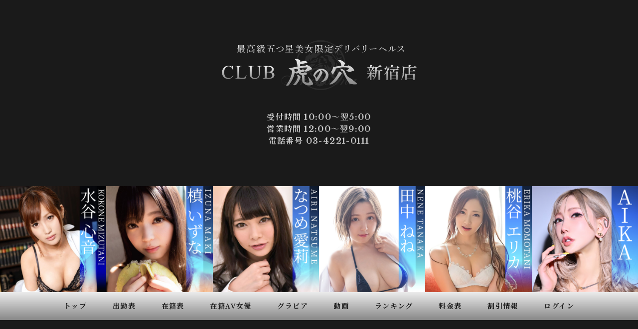

--- FILE ---
content_type: text/html; charset=UTF-8
request_url: https://tora-shinjyuku.jp/detail.php?id=13438
body_size: 18188
content:
<!DOCTYPE html><html lang="ja"><head><meta charset="UTF-8"><meta name="author" content="虎の穴グループ"><meta name="viewport" content="width=device-width,initial-scale=1,user-scalable=no"><meta name="format-detection" content="telephone=no"><title>新宿デリヘル風俗 CLUB 虎の穴 新宿店</title><meta name="description" content="新宿のデリヘルCLUB 虎の穴 新宿店のオフィシャルサイト。女の子のレベルに徹底的に拘り、妥協のないサービス教育で確実に満足させます。新宿のデリヘル風俗で最高級の癒し女性をお求めの方はAV女優多数在籍の当店へ。"><meta name="keywords" content="新宿,デリヘル,風俗,ヘルス,虎の穴"><link rel="apple-touch-icon" href="/images/apple-touch-icon.png"><link rel="icon" href="/images/favicon.ico"><link rel="stylesheet" href="/css/style.css?20260121172747"><link rel="stylesheet" href="/css/detail.css?20260121172747"><script src="https://ajax.googleapis.com/ajax/libs/jquery/3.3.1/jquery.min.js"></script><script src="/js/common.js?20260121172747"></script><script src="/js/detail.js?20260121172747"></script><script async src="https://www.googletagmanager.com/gtag/js?id=G-RYVPD663C2"></script><script>window.dataLayer = window.dataLayer || [];function gtag(){dataLayer.push(arguments);}gtag('js', new Date());gtag('config', 'G-RYVPD663C2');</script><!-- GTM --><script>(function(w,d,s,l,i){w[l]=w[l]||[];w[l].push({'gtm.start':new Date().getTime(),event:'gtm.js'});var f=d.getElementsByTagName(s)[0],j=d.createElement(s),dl=l!='dataLayer'?'&l='+l:'';j.async=true;j.src='https://www.googletagmanager.com/gtm.js?id='+i+dl;f.parentNode.insertBefore(j,f);})(window,document,'script','dataLayer','GTM-PBD262Q');</script><!-- End GTM --></head><body><!-- GTM (noscript) --><noscript><iframe src="https://www.googletagmanager.com/ns.html?id=GTM-PBD262Q" height="0" width="0" style="display:none;visibility:hidden"></iframe></noscript><!-- End GTM (noscript) --><div id="top_btn_area"><p id="call_btn" class="mincho"><a href="tel:0342210111"><span>お店に電話する</span></a></p><p id="menu_btn"><span>&nbsp;</span><span>&nbsp;</span><span>&nbsp;</span></p></div><header id="header"><h1><a href="/main.php"><img src="/images/logo.png" width="391" height="102" alt="新宿デリヘル風俗 CLUB 虎の穴 新宿店"></a></h1><p class="mincho"><span>受付時間&nbsp;10:00～翌5:00</span><span>営業時間&nbsp;12:00～翌9:00</span><span>電話番号&nbsp;03-4221-0111</span></p></header><div id="av_bnr_list"><ul><li><a href="/detail.php?id=413"><img src="/sys_img/tora/store/3/column/16868847955546_mizutanikokone.jpg" width="1024" alt="水谷心音"></a></li><li><a href="/detail.php?id=11040"><img src="/sys_img/tora/store/3/column/16868846023393_makiizuna.jpg" width="1024" alt="槙いずな"></a></li><li><a href="/detail.php?id=10103"><img src="/sys_img/tora/store/3/column/16868843163323_natsumeairi.jpg" width="1024" alt="なつめ愛莉"></a></li><li><a href="/detail.php?id=11248"><img src="/sys_img/tora/store/3/column/16868843385798_tanakanene.jpg" width="1024" alt="田中ねね"></a></li><li><a href="/detail.php?id=2167"><img src="/sys_img/tora/store/3/column/16868843492551_momotanierika.jpg" width="1024" alt="桃谷エリカ"></a></li><li><a href="/detail.php?id=5961"><img src="/sys_img/tora/store/3/column/17367559697904_aika.jpg" width="1024" alt="AIKA"></a></li></ul></div><nav id="nav" class="mincho"><ul><li class="nav_top"><a href="/main.php"><span>トップ</span><span>&#x25B6;</span></a></li><li class="nav_schedule"><a href="/schedule.php"><span>出勤表</span><span>&#x25B6;</span></a></li><li class="nav_girls"><a href="/girls.php"><span>在籍表</span><span>&#x25B6;</span></a></li><li class="nav_actress"><a href="/av.php"><span>在籍<span class="en">AV</span>女優</span><span>&#x25B6;</span></a></li><li class="nav_gravure"><a href="/gravure.php"><span>グラビア</span><span>&#x25B6;</span></a></li><li class="nav_movie"><a href="/movie.php"><span>動画</span><span>&#x25B6;</span></a></li><li class="nav_ranking"><a href="/ranking.php"><span>ランキング</span><span>&#x25B6;</span></a></li><li class="nav_system"><a href="/system.php"><span>料金表</span><span>&#x25B6;</span></a></li><li class="nav_event"><a href="/event.php"><span>割引情報</span><span>&#x25B6;</span></a></li><li class="nav_recruit"><a href="https://tora-group.com/recruit/tora/" target="_blank"><span>女性求人</span><span>&#x25B6;</span></a></li><li class="nav_staff"><a href="https://fenixjob.jp/kanto/1/884?official" target="_blank"><span>男性求人</span><span>&#x25B6;</span></a></li><li class="nav_syame"><a href="https://www.cityheaven.net/tokyo/A1304/A130401/toranoana_shinjuku/diarylist/?of=y" target="_blank"><span>写メ日記</span><span>&#x25B6;</span></a></li><li class="nav_reserve"><a href="https://www.cityheaven.net/tokyo/A1304/A130401/toranoana_shinjuku/A6ShopReservation/?of=y" target="_blank"><span>ネット予約</span><span>&#x25B6;</span></a></li><li class="nav_review"><a href="https://www.cityheaven.net/tokyo/A1304/A130401/toranoana_shinjuku/reviews/?of=y" target="_blank"><span>口コミ</span><span>&#x25B6;</span></a></li><li class="nav_login"><a href="/login/"><span>ログイン</span><span>&#x25B6;</span></a></li></ul></nav><article id="profile" class="inner"><h2 class="ttl"><span></span><span>歳&nbsp;T&nbsp;B()&nbsp;W&nbsp;H<br></span></h2><div class="contents"><div class="profile_image"><div class="large_image"><img src="/images/noimage/large.jpg" class="large" width="365" height="505" alt=""></div><div class="thumb_image"><ul><li><a href="https://tora-group.com/benefits/" target="_blank"><img src="/images/detail/prime.jpg" width="365" height="505" alt="PRIME会員限定 マル秘写真公開"></a></li></ul></div></div></div></article><article id="girls_blog_sp" class="inner"><h2 class="ttl"><span>BLOG</span></h2></article><article id="schedule" class="inner"><h2 class="ttl"><span>SCHEDULE</span></h2><div class="contents"><div class="schedule"><ul><li><p>本&emsp;日</p><p>―</p></li><li><p>01月22日（木）</p><p>―</p></li><li><p>01月23日（金）</p><p>―</p></li><li><p>01月24日（土）</p><p>―</p></li><li><p>01月25日（日）</p><p>―</p></li><li><p>01月26日（月）</p><p>―</p></li><li><p>01月27日（火）</p><p>―</p></li></ul></div></div></article><div class="profile_contents_top"><div class="contents"><article id="movie" class="inner"><h2 class="ttl"><span>MOVIE</span></h2><div class="prime_txt"><p>こちらの機能は虎の穴PRIME会員ページにてご利用いただけます。</p><p class="btn mincho"><a href="https://tora-group.com/benefits/" target="_blank">新規会員登録の方はこちらから</a></p></div></article><article id="gravure" class="inner"><h2 class="ttl"><span>GRAVURE</span></h2><div class="prime_txt"><p>こちらの機能は虎の穴PRIME会員ページにてご利用いただけます。</p><p class="btn mincho"><a href="https://tora-group.com/benefits/" target="_blank">新規会員登録の方はこちらから</a></p></div></article></div></div><div class="profile_contents_bottom"><div class="contents"><div class="contents_left"><article id="option" class="inner"><h2 class="ttl"><span>OPTION</span></h2><ul><li><p>ローター</p><p>○</p></li><li><p>パンスト</p><p>○</p></li><li><p>バイブ</p><p>○</p></li><li><p>電マ</p><p>○</p></li><li><p>外国人</p><p>○</p></li><li><p>3P</p><p>○</p></li></ul></article><article id="girls_blog_pc"><h2 class="ttl"><span>GIRLS&nbsp;BLOG</span></h2></article></div><div class="contents_right"><article id="faq" class="inner"><h2 class="ttl"><span>Q&amp;A</span></h2><ul><li><p>好きな男性のタイプは？</p><p>-</p></li><li><p>自分の体で好きな所は？(チャームポイント)</p><p>-</p></li><li><p>女の子アピールコメント</p><p>-</p></li><li><p>お酒</p><p>-</p></li><li><p>性感帯</p><p>-</p></li><li><p>趣味</p><p>-</p></li><li><p>好きなブランドは？</p><p>-</p></li><li><p>好きなプレイは？</p><p>-</p></li><li><p>似ている芸能人</p><p>-</p></li><li><p>好きな食べ物</p><p>-</p></li><li><p>タバコ</p><p>-</p></li></ul></article></div></div></div>
<div id="footer_bnr" class="inner"><ul class="contents"><li><a href="https://www.cityheaven.net/tokyo/A1304/A130401/toranoana_shinjuku/platinummail/?of=y" target="_blank"><img src="/sys_img/tora/store/3/column/161916220835_mailmaga.jpg" loading="lazy" width="200" height="200" alt="プラチナメール"></a></li><li><a href="/foreign_customers.php"><img src="/sys_img/tora/store/3/column/16191622413248_gaikoku.jpg" loading="lazy" width="200" height="200" alt="外国人様向けサービス"></a></li><li><a href="/prohibit.php"><img src="/sys_img/tora/store/3/column/15433765499651_tousatsu2.jpg" loading="lazy" width="200" height="200" alt="盗撮禁止！"></a></li><li><a href="/kyakuhiki.php"><img src="/sys_img/tora/store/3/column/15277580862006_catch.jpg" loading="lazy" width="200" height="200" alt="キャッチにご注意"></a></li><li><a href="https://secure.p-m-x.jp/cpanel/no_auth.php?sub_id_hmk=264" target="_blank"><img src="/sys_img/tora/store/3/column/14712654324_credit.jpg" loading="lazy" width="200" height="200" alt="かんたんクレジット決済の確認について"></a></li><li><a href="http://tora-recruit.com/" target="_blank"><img src="/sys_img/tora/store/3/column/14712653048_zyosei_kyujin.jpg" loading="lazy" width="200" height="200" alt="風俗高収入女性求人情報"></a></li><li><a href="http://tora-recruit.com/special/" target="_blank"><img src="/sys_img/tora/store/3/column/147126523819_dekasegi_bnr.jpg" loading="lazy" width="200" height="200" alt="風俗高収入女性求人情報（出稼ぎ）"></a></li><li><a href="https://makoto-store.com/adwords/NfXcF5TE8bo9top" target="_blank"><img src="/sys_img/tora/store/3/column/16136147740555_makoto-tora-banner.jpg" loading="lazy" width="200" height="200" alt="まこと薬局"></a></li><li><a href="https://girl-secret.com/" target="_blank"><img src="/sys_img/tora/store/3/column/1544609517804_hatena_banner.jpg" loading="lazy" width="200" height="200" alt="はてながーる"></a></li></ul></div><nav id="breadcrumbs"><ul class="contents" itemscope itemtype="http://schema.org/BreadcrumbList"><li itemprop="itemListElement" itemscope itemtype="http://schema.org/ListItem"><a itemprop="item" href="https://tora-shinjyuku.jp/"><span itemprop="name">新宿デリヘル</span></a><meta itemprop="position" content="1" /></li><li itemprop="itemListElement" itemscope itemtype="http://schema.org/ListItem"><a itemprop="item" href="https://tora-shinjyuku.jp/main.php"><span itemprop="name">トップ</span></a><meta itemprop="position" content="2" /></li><li itemprop="itemListElement" itemscope itemtype="http://schema.org/ListItem"><a itemprop="item" href="https://tora-shinjyuku.jp/girls.php"><span itemprop="name">在籍表</span></a><meta itemprop="position" content="3" /></li><li itemprop="itemListElement" itemscope itemtype="http://schema.org/ListItem"><span itemprop="name"></span><meta itemprop="position" content="4" /></li></ul></nav><footer id="footer"><div class="footer_inner"><div class="group"><a href="https://tora-group.com/" target="_blank"><img src="/sys_img/tora/store/3/column/15786364657953_group.png" loading="lazy" width="768" height="55" alt="虎の穴グループ"></a></div><div class="store_list"><div class="deli_t"><p class="store_ttl mincho"><span>&nbsp;</span><span><span>派遣型ヘルス</span></span><span>&nbsp;</span></p><ul><li><a href="https://tora-ana.jp/" target="_blank"><img src="/sys_img/tora/store/3/column/17260338406598_aoyama.jpg" loading="lazy" width="224" height="512" alt="渋谷デリヘル風俗 CLUB 虎の穴 青山店"></a></li><li><a href="https://tora-shinjyuku.jp/" target="_blank"><img src="/sys_img/tora/store/3/column/17260338496123_shinjuku.jpg" loading="lazy" width="224" height="512" alt="新宿デリヘル風俗 CLUB 虎の穴 新宿店"></a></li><li><a href="https://tora-ikebukuro.jp/" target="_blank"><img src="/sys_img/tora/store/3/column/17260338586035_ikebukuro.jpg" loading="lazy" width="224" height="512" alt="池袋デリヘル風俗 CLUB 虎の穴 はなれ 池袋店"></a></li><li><a href="https://tora-shinagawa.jp/" target="_blank"><img src="/sys_img/tora/store/3/column/17260338675107_shinagawa.jpg" loading="lazy" width="224" height="512" alt="品川デリヘル風俗 CLUB 虎の穴 はなれ 品川店"></a></li><li><a href="https://tora-hitoduma.jp/" target="_blank"><img src="/sys_img/tora/store/3/column/17260338762358_mrs.jpg" loading="lazy" width="224" height="512" alt="五反田人妻デリヘル風俗 ミセス 虎の穴 五反田店"></a></li></ul></div><div class="deli_a"><p class="store_ttl mincho"><span>&nbsp;</span><span><span>派遣型アロマ性感</span></span><span>&nbsp;</span></p><ul><li><a href="https://aromatiger.com/" target="_blank"><img src="/sys_img/tora/store/3/column/17260338861846_ebisu.jpg" loading="lazy" width="270" height="270" alt="恵比寿メンズエステ風俗『アロマタイガー』"></a></li><li><a href="https://aromatiger-shinagawa.com/" target="_blank"><img src="/sys_img/tora/store/3/column/17260338947766_shinagawa.jpg" loading="lazy" width="270" height="270" alt="品川メンズエステ風俗『アロマタイガー品川店』"></a></li></ul></div><div class="hotel"><p class="store_ttl mincho"><span>&nbsp;</span><span><span>ホテル型ヘルス&amp;アロマ性感</span></span><span>&nbsp;</span></p><ul><li><a href="https://tora-h-shibuya.jp/" target="_blank"><img src="/sys_img/tora/store/3/column/17260339178554_shibuya.jpg" loading="lazy" width="270" height="270" alt="渋谷風俗 『ホテヘル 虎の穴 渋谷店』"></a></li><li><a href="https://aromatiger-h.com/" target="_blank"><img src="/sys_img/tora/store/3/column/17260339061599_shibuya.jpg" loading="lazy" width="270" height="270" alt="渋谷ホテル型メンズエステ風俗『アロマタイガー渋谷店』"></a></li></ul></div><div class="shimai"><p class="store_ttl mincho"><span>&nbsp;</span><span><span>姉妹店舗</span></span><span>&nbsp;</span></p><ul><li><a href="https://shinjuku-deri.com/" target="_blank"><img src="/sys_img/tora/store/3/column/17260339308359_fujin.jpg" loading="lazy" width="270" height="270" alt="新宿のデリヘル風俗 風神会館"></a></li><li><a href="https://tokyo-idol-academy.jp/" target="_blank"><img src="/sys_img/tora/store/3/column/17261232304965_idol_academy.jpg" loading="lazy" width="270" height="270" alt="新宿デリヘル風俗 TOKYO IDOL ACADEMY"></a></li></ul></div><div class="kengai"><p class="store_ttl mincho"><span>&nbsp;</span><span><span>県外店舗</span></span><span>&nbsp;</span></p><ul><li><a href="https://tora-osaka.jp/" target="_blank"><img src="/sys_img/tora/store/3/column/17260339621306_namba.jpg" loading="lazy" width="270" height="270" alt="大阪デリヘル風俗 CLUB 虎の穴 難波店"></a></li><li><a href="https://tora-fukuoka.jp/" target="_blank"><img src="/sys_img/tora/store/3/column/1726033945323_fukuoka.jpg" loading="lazy" width="270" height="270" alt="福岡デリヘル風俗 CLUB 虎の穴 福岡店"></a></li><li><a href="https://deli-fukuoka.com/" target="_blank"><img src="/sys_img/tora/store/3/column/17260391706362_fujin.jpg" loading="lazy" width="270" height="270" alt="福岡博多のデリヘル風俗 風神会館"></a></li></ul></div><div class="recruit"><p class="store_ttl mincho"><span>&nbsp;</span><span><span>高収入女性・男性求人情報</span></span><span>&nbsp;</span></p><ul><li><a href="https://tora-group.com/recruit/tora/" target="_blank"><img src="/sys_img/tora/store/3/column/16493229054133_josei.jpg" loading="lazy" width="511" height="200" alt="渋谷高収入 風俗求人 デリヘル求人の『虎の穴グループ』"></a></li><li><a href="https://fenixjob.jp/kanto/1/884?official" target="_blank"><img src="/sys_img/tora/store/3/column/16487152275056_dansei.jpg" loading="lazy" width="511" height="200" alt="東京風俗男性求人情報 虎の穴グループ"></a></li></ul></div></div><p class="footer_attention">当店は18歳未満の方のご利用、及びサイトの閲覧はお断りしておりますことをご了承下さい。<br>当サイトに掲載されている全てのデータの無断転載・複製を堅く禁じます。</p><nav class="footer_nav mincho"><ul><li><a href="/">18歳認証</a></li><li><a href="/main.php">トップ</a></li><li><a href="/schedule.php">出勤表</a></li><li><a href="/girls.php">在籍表</a></li><li><a href="/av.php">在籍AV女優</a></li><li><a href="/gravure.php">グラビア</a></li><li><a href="/movie.php">動画</a></li><li><a href="/ranking.php">ランキング</a></li><li><a href="/system.php">料金表</a></li><li><a href="/event.php">割引情報</a></li><li><a href="/reserve.php">ご予約</a></li><li><a href="/login/">ログイン</a></li><li><a href="/mail.php">メルマガ登録</a></li><li><a href="/point.php">ポイントシステム</a></li><li><a href="/3p.php">3Pコース</a></li><li><a href="/foreign_customers.php">外国人様向け</a></li><li><a href="/suggestion.php">目安箱</a></li><li><a href="/link.php">風俗相互リンク</a></li><li><a href="/privacy.php">個人情報保護方針</a></li><li><a href="https://tora-group.com/recruit/tora/" target="_blank">女性求人</a></li><li><a href="https://fenixjob.jp/kanto/1/884?official" target="_blank">男性求人</a></li><li><a href="https://www.cityheaven.net/tokyo/A1304/A130401/toranoana_shinjuku/diarylist/?of=y" target="_blank">写メ日記</a></li><li><a href="https://www.cityheaven.net/tokyo/A1304/A130401/toranoana_shinjuku/A6ShopReservation/?of=y" target="_blank">ネット予約</a></li><li><a href="https://www.cityheaven.net/tokyo/A1304/A130401/toranoana_shinjuku/reviews/?of=y" target="_blank">口コミ</a></li></ul></nav><p class="copyright mincho"><small><a href="https://tora-shinjyuku.jp/">&copy; 2008 CLUB 虎の穴 新宿店</a></small></p></div></footer></body></html>

--- FILE ---
content_type: image/svg+xml
request_url: https://tora-shinjyuku.jp/images/ttl/bg.svg
body_size: 20274
content:
<?xml version="1.0" encoding="utf-8"?>
<!-- Generator: Adobe Illustrator 24.0.1, SVG Export Plug-In . SVG Version: 6.00 Build 0)  -->
<svg version="1.1" id="レイヤー_1" xmlns="http://www.w3.org/2000/svg" xmlns:xlink="http://www.w3.org/1999/xlink" x="0px"
	 y="0px" viewBox="0 0 473.8 56.2" style="enable-background:new 0 0 473.8 56.2;" xml:space="preserve">
<style type="text/css">
	.st0{fill:url(#SVGID_1_);}
	.st1{fill:url(#SVGID_2_);}
	.st2{fill:url(#SVGID_3_);}
	.st3{fill:url(#SVGID_4_);}
	.st4{fill:url(#SVGID_5_);}
	.st5{fill:url(#SVGID_6_);}
	.st6{fill:url(#SVGID_7_);}
	.st7{fill:url(#SVGID_8_);}
	.st8{fill:url(#SVGID_9_);}
	.st9{fill:url(#SVGID_10_);}
	.st10{fill:url(#SVGID_11_);}
	.st11{display:none;fill:#FF0000;enable-background:new    ;}
	.st12{font-family:'YuMincho-Demibold';}
	.st13{font-size:64px;}
	.st14{letter-spacing:1;}
</style>
<linearGradient id="SVGID_1_" gradientUnits="userSpaceOnUse" x1="88.4145" y1="31.9069" x2="88.4145" y2="52.9222" gradientTransform="matrix(1 0 0 -1 0 58)">
	<stop  offset="0" style="stop-color:#EBEBEB"/>
	<stop  offset="1" style="stop-color:#888888"/>
</linearGradient>
<path class="st0" d="M101.9,6.6c0.3,0,0.6-0.3,0.6-0.6l0,0c0-0.3-0.2-0.6-0.5-0.7s-7.3-1.6-12.3,4.8c-0.5,0.7-1,1.3-1.5,2
	c-2.7,3.6-5.3,7-8.2,7.3c-1.4,0.1-2.7-0.4-4.2-1.7c-0.2-0.1-0.4-0.2-0.6-0.2s-0.4,0.2-0.5,0.4c0,0-1.9,4.5,2.9,7.2
	c1.7,1,3.3,1.2,4.9,0.8c2.6-0.8,5.1-3.6,8.3-9.4C95.2,8.1,98.5,7.1,101.9,6.6z M89.5,15.8c-3,5.4-5.3,8.1-7.5,8.7
	c-1.2,0.3-2.4,0.1-3.8-0.7c-2.1-1.1-2.6-2.7-2.6-3.8c0-0.3,0.4-0.5,0.6-0.4c1.3,0.8,2.5,1.1,3.8,1c3.4-0.3,6.2-4,9.1-7.8
	c0.5-0.7,1-1.3,1.5-2C92,9,93.7,7.9,95.3,7.2c0.2-0.1,0.4,0.2,0.2,0.4C93.8,9.2,91.8,11.6,89.5,15.8z"/>
<linearGradient id="SVGID_2_" gradientUnits="userSpaceOnUse" x1="380.9693" y1="32.0069" x2="380.9693" y2="52.9778" gradientTransform="matrix(1 0 0 -1 0 58)">
	<stop  offset="0" style="stop-color:#EBEBEB"/>
	<stop  offset="1" style="stop-color:#888888"/>
</linearGradient>
<path class="st1" d="M378.6,16.4c3.2,5.8,5.7,8.6,8.3,9.4c1.5,0.4,3.1,0.2,4.9-0.8c4.7-2.6,2.9-7.1,2.9-7.2
	c-0.1-0.2-0.3-0.3-0.5-0.4c-0.2,0-0.4,0-0.6,0.2c-1.5,1.3-2.9,1.9-4.2,1.7c-2.9-0.3-5.4-3.7-8.2-7.3c-0.5-0.7-1-1.3-1.5-2
	c-5-6.4-12-4.8-12.3-4.8c-0.3,0.1-0.5,0.3-0.5,0.7l0,0c0,0.3,0.3,0.6,0.6,0.6C370.8,7.1,374,8.1,378.6,16.4z M373.6,7.7
	c-0.2-0.2,0-0.5,0.2-0.4c1.6,0.6,3.2,1.7,4.7,3.6c0.5,0.7,1,1.3,1.5,2c2.9,3.8,5.7,7.5,9.1,7.8c1.3,0.1,2.5-0.2,3.8-1
	c0.3-0.2,0.7,0,0.6,0.4c0,1.1-0.5,2.7-2.6,3.8c-1.4,0.8-2.7,1-3.8,0.7c-2.2-0.6-4.5-3.3-7.5-8.7C377.5,11.6,375.5,9.2,373.6,7.7z"/>
<g>
	
		<linearGradient id="SVGID_3_" gradientUnits="userSpaceOnUse" x1="234.7178" y1="1.8" x2="234.7178" y2="52.2392" gradientTransform="matrix(1 0 0 -1 0 58)">
		<stop  offset="0" style="stop-color:#EBEBEB"/>
		<stop  offset="1" style="stop-color:#888888"/>
	</linearGradient>
	<path class="st2" d="M368,6.1c-0.2-0.2-0.5-0.3-0.7-0.1c-14.1,11.5-33.8,20.7-48.8,26.6c-0.3,0.1-0.5,0.2-0.7,0.3
		c-11,4.3-19.4,6.9-20.9,7.3c-0.9-0.6-1.8-1.2-2.8-1.9c7.1-2,46.3-13.9,68.5-31.6c0.2-0.2,0.3-0.5,0.1-0.7c-0.2-0.2-0.5-0.3-0.7-0.1
		c-23.2,18.5-65.4,30.6-68.9,31.6c-2.3-1.5-4.7-3.1-7.2-4.7c0.9-0.2,2.3-0.6,4.1-1.2c0.8,0,1.5-0.2,2.1-0.6c0.1,0,0.1-0.1,0.2-0.1
		c12.2-3.7,36.5-11.9,55.8-24.2c0.2-0.2,0.3-0.5,0.2-0.7c-0.2-0.2-0.5-0.3-0.7-0.2c-17.9,11.4-40.2,19.3-52.9,23.3
		c0.4-0.5,0.7-1.1,0.7-1.6c0.2-1.6-1.3-3-2.6-4.2c-0.2-0.2-0.4-0.2-0.6-0.1s-0.3,0.3-0.3,0.6c0,0.1,0.3,1.6-0.8,2.6
		c-1.1,0.9-3.8,1.5-10.4-1.1c-1.1-0.4-2.1-0.7-3.2-1c-2.4-0.5-7.2-1.4-12.3-1.4c-0.1,0-0.2,0-0.3,0.1c-8.1,0.2-16.4,2.9-18.8,10.1
		c-0.3,0.9-0.6,1.9-0.7,2.8l0,0V36c-0.1,0.7-0.2,1.4-0.2,2c-1-0.3-2.9-0.9-5.8-1.2c0.4-2,1.4-5.2,4.3-7.9c1.6-1.5,2.9-2.6,4.1-3.6
		c2.5-2.1,4.4-3.7,5.9-6.9c0.9-1.9,0.5-2.9,0-3.4c-0.9-0.8-2.5-0.6-3.5,0c-0.6,0.4-0.9,0.9-0.8,1.5c0.2,0.6,0.6,1,1,1.3
		c0.6,0.5,0.8,0.7,0.2,1.8c-0.7,1.1-1.5,1.2-2.6,1.3c-0.6,0-1.2,0.1-1.8,0.3c-0.1-0.5-0.2-1.1-0.6-1.5c-0.2-0.2-0.6-0.3-1.1,0
		c-1.8,0.8-6.6,5.7-6.5,17c-0.9-0.1-1.8-0.1-2.8-0.2V25c0.4-0.4,1.2-1.3,1.4-2c0.1-0.5,0-0.8-0.2-1c-0.4-0.5-1.3-0.6-1.7-0.6
		c-0.5,0-1.3,0.1-1.7,0.6c-0.2,0.2-0.3,0.5-0.2,1c0.2,0.7,1,1.6,1.4,2v11.7c-1,0-1.9,0.1-2.8,0.2c0.2-11.3-4.6-16.2-6.5-17
		c-0.5-0.2-0.9-0.2-1.1,0c-0.4,0.4-0.5,1-0.6,1.5c-0.6-0.2-1.2-0.3-1.8-0.3c-1.1-0.1-2-0.2-2.6-1.3c-0.7-1.1-0.4-1.3,0.2-1.8
		c0.4-0.3,0.8-0.7,1-1.3c0.1-0.5-0.2-1.1-0.8-1.5c-1-0.6-2.6-0.8-3.5,0c-0.5,0.5-1,1.5,0,3.4c1.5,3.3,3.4,4.8,5.9,6.9
		c1.2,1,2.5,2.1,4.1,3.6c2.9,2.7,3.9,5.9,4.3,7.9c-2.9,0.4-4.8,0.9-5.8,1.2c0-0.7-0.1-1.3-0.2-2v-0.1l0,0c-0.2-0.9-0.4-1.8-0.7-2.8
		c-2.5-7.3-10.8-9.9-18.8-10.1c-0.1-0.1-0.2-0.1-0.3-0.1c-5.2-0.1-10,0.8-12.3,1.4c-1,0.2-2.1,0.6-3.2,1c-6.6,2.6-9.3,2-10.4,1.1
		c-1.1-1-0.8-2.5-0.8-2.6c0.1-0.2,0-0.5-0.2-0.6s-0.5-0.1-0.6,0.1c-1.3,1.2-2.8,2.6-2.6,4.2c0.1,0.6,0.3,1.1,0.7,1.6
		c-12.8-4-35.1-11.9-52.9-23.3c-0.2-0.2-0.6-0.1-0.7,0.2c-0.2,0.2-0.1,0.6,0.2,0.7c19.3,12.3,43.7,20.6,55.8,24.2
		c0.1,0,0.1,0.1,0.2,0.1c0.7,0.4,1.4,0.5,2.1,0.6c1.8,0.5,3.2,0.9,4.1,1.1c-2.5,1.6-5,3.2-7.2,4.7c-3.5-1-45.8-13.1-68.9-31.6
		c-0.2-0.2-0.6-0.1-0.7,0.1c-0.2,0.2-0.1,0.6,0.1,0.7c22.1,17.6,61.4,29.5,68.5,31.6c-1,0.6-1.9,1.3-2.8,1.9
		c-1.5-0.4-9.8-3-20.9-7.3c-0.2-0.1-0.5-0.2-0.7-0.3c-15-5.9-34.7-15.1-48.8-26.6c-0.2-0.2-0.6-0.2-0.7,0.1
		c-0.2,0.2-0.2,0.6,0.1,0.7c13.5,11,32,19.9,46.8,25.9c-0.1,0-0.2,0.1-0.3,0.1c-0.8,0.4-2.1,1.3-2.1,3.6c0,5.6,4.3,14.8,15.7,15.8
		c0.7,0.1,1.3,0.1,1.9,0.1c7.7,0,13.2-4.2,17.7-8.6c1.1,0.3,4.6,1.2,6.1,1.6c-0.3,1.7-0.3,3.3,0,4.8c0.7,3.4,3,5.7,6,5.9
		c0.5,0,0.9,0.1,1.3,0.1c3.9,0,5.2-1.8,5.7-2.9c0.7-1.8,0-3.7-1.1-4.5c-0.1-0.1-0.3-0.1-0.4-0.1c-0.1,0-0.3,0.1-0.4,0.2
		c0,0-0.7,1.1-1.8,1.3c-0.5,0.1-1.1-0.1-1.6-0.5c-0.8-0.7-1.7-1.9-2-3.7c2.2,0.4,9,1.7,11.2,2c1.5,2,3.8,3.6,7,3.6
		c0.1,0,0.2,0,0.4,0c4.6-0.2,8.4-2,10.6-5.3c1.3-1.9,2-4.2,2.1-6.7c2.1,0.5,4.1,0.9,5.9,1.1c-0.1,0.7-0.2,1.6-0.4,2.4
		c-0.5,0.8-1.1,1.3-1.8,1.5c-1,0.2-1.8-0.3-1.8-0.3c-0.2-0.1-0.5-0.1-0.7,0.1c-0.7,0.7-0.6,2.2,0.2,3c0.2,0.2,0.6,0.5,1.2,0.5
		c0.5,0,1.1-0.2,1.8-0.8c1.7-1.4,2.3-4.3,2.5-6.2c1.3,0.2,2.4,0.2,3,0.3v1h-1.5c-0.3,0-0.5,0.2-0.5,0.5s0.2,0.5,0.5,0.5h1.5v0.3
		c0,4.5-4.8,5.7-5,5.8c-0.2,0-0.3,0.2-0.4,0.3c-0.1,0.2,0,0.4,0.1,0.5c2.7,3.3,5.7,3.4,5.8,3.4l0,0l0,0c0.1,0,3.1-0.1,5.8-3.4
		c0.1-0.1,0.1-0.3,0.1-0.5c-0.1-0.2-0.2-0.3-0.4-0.3c-0.1,0-5-1.3-5-5.8v-0.3h1.5c0.3,0,0.5-0.2,0.5-0.5s-0.2-0.5-0.5-0.5h-1.5v-1
		c0.6,0,1.7-0.1,3-0.3c0.2,1.9,0.8,4.8,2.5,6.2c0.7,0.6,1.4,0.8,1.8,0.8c0.7,0,1.1-0.4,1.2-0.5c0.7-0.8,0.8-2.2,0.2-3
		c-0.2-0.2-0.5-0.2-0.7-0.1c0,0-0.8,0.5-1.8,0.3c-0.7-0.2-1.3-0.7-1.8-1.5c-0.2-0.9-0.4-1.7-0.4-2.4c1.7-0.2,3.8-0.6,5.9-1.1
		c0.1,2.5,0.8,4.8,2.1,6.7c2.2,3.2,6,5.1,10.6,5.3c0.1,0,0.3,0,0.4,0c3.2,0,5.5-1.5,7-3.6c2.2-0.4,9-1.6,11.2-2
		c-0.3,1.8-1.1,3-2,3.7c-0.5,0.4-1.1,0.6-1.6,0.5c-1.1-0.2-1.8-1.3-1.8-1.3c-0.1-0.1-0.2-0.2-0.4-0.2c-0.1,0-0.3,0-0.4,0.1
		c-1,0.8-1.7,2.7-1.1,4.5c0.4,1.1,1.8,2.9,5.7,2.9c0.4,0,0.9,0,1.3-0.1c3-0.3,5.3-2.5,6-5.9c0.3-1.5,0.3-3.1,0-4.8
		c1.5-0.4,5.1-1.3,6.1-1.6c4.5,4.4,10,8.6,17.7,8.6c0.6,0,1.3,0,1.9-0.1c11.4-1,15.7-10.3,15.7-15.8c0-2.3-1.3-3.3-2.1-3.6
		c-0.1,0-0.2-0.1-0.3-0.1C336,26.8,354.5,18,368,6.9C368.1,6.7,368.1,6.3,368,6.1z M243.5,21.6c0.5-0.5,1.3-0.1,1.3,0.6l0,0
		c0,0.2,0.1,0.4,0.3,0.5s0.4,0.1,0.6,0c0.6-0.4,1.3-0.5,2-0.5c1.2-0.1,2.5-0.2,3.4-1.8c1-1.7,0.4-2.5-0.4-3.2
		c-0.3-0.3-0.5-0.5-0.6-0.8c0-0.1,0.4-0.4,1.1-0.6c0.7-0.2,1.3-0.1,1.5,0.2c0.3,0.4,0.2,1.1-0.3,2.1c-1.4,3-3.1,4.4-5.6,6.6
		c-1.2,1-2.6,2.1-4.2,3.7c-2,1.9-3.2,4-3.9,5.8C239.2,26.9,241.8,23.2,243.5,21.6z M221.8,24.7c-2.5-2.1-4.2-3.5-5.6-6.6
		c-0.5-1-0.6-1.7-0.3-2.1c0.2-0.2,0.5-0.3,0.9-0.3c0.2,0,0.4,0,0.6,0.1c0.7,0.2,1.1,0.5,1.1,0.6c-0.1,0.3-0.3,0.5-0.6,0.8
		c-0.8,0.7-1.4,1.4-0.4,3.2c0.9,1.6,2.3,1.7,3.4,1.8c0.7,0.1,1.4,0.1,2,0.5c0.2,0.1,0.4,0.1,0.6,0c0.2-0.1,0.3-0.3,0.3-0.5l0,0
		c0-0.7,0.8-1,1.3-0.6c1.6,1.5,4.3,5.3,4.7,12.5c-0.7-1.8-1.9-3.9-3.9-5.8C224.4,26.8,223,25.7,221.8,24.7z M227.6,46.3
		c-0.4,0.3-1.2,0.8-1.6,0.4c-0.3-0.3-0.4-0.8-0.3-1.1c0.5,0.2,1.2,0.4,2.1,0.2c0.2,0,0.4-0.1,0.5-0.2
		C228,45.9,227.8,46.1,227.6,46.3z M240.9,45.8c0.8,0.2,1.6,0,2.1-0.2c0.1,0.4,0,0.9-0.3,1.1c-0.5,0.5-1.2,0-1.6-0.4
		c-0.2-0.2-0.5-0.5-0.7-0.7C240.5,45.7,240.7,45.7,240.9,45.8z M315.8,34.8c-0.3,0.7-0.3,1.4-0.1,2.1c0,0.1,0.1,0.3,0.3,0.3
		c0.1,0.1,0.3,0.1,0.4,0c0,0,1.1-0.5,2.1-0.1c0.6,0.3,1.1,0.8,1.4,1.7c0.3,1,0,2.2-1,3.4c-1.8,2.1-6.2,4.3-12.3,3.2
		c-2.2-0.4-5.2-2.1-8.7-4.4C300.4,40.3,307.1,38.1,315.8,34.8z M280,26.5c5.7,2.2,9.6,2.5,11.5,0.9c0.8-0.7,1.1-1.5,1.2-2.3
		c0.9,0.9,1.4,1.7,1.3,2.4c-0.1,0.8-0.9,1.7-2.5,2.6c-0.7,0.2-1.4,0.4-2,0.6c-2.1,0-4.9-1.4-7.9-3c-1.4-0.7-2.8-1.5-4.3-2.1
		C278.2,25.8,279.1,26.1,280,26.5z M270.3,24.6c3.8,0.4,7.5,2.4,10.8,4.1c2.2,1.1,4.2,2.2,6,2.7c-1.5,0.4-2.4,0.7-2.8,0.8
		c-4.9-2.9-10.2-5.6-15.5-6.8c-0.1,0-0.2-0.1-0.2-0.1c-0.1,0-0.2,0-0.2,0c-2.6-0.6-5.2-0.8-7.7-0.6
		C264.1,24.2,267.6,24.2,270.3,24.6z M233.4,22.7L233.4,22.7c0.1-0.2,0.4-0.3,0.9-0.3s0.8,0.1,0.9,0.2c0,0,0,0,0,0.1
		c0,0.2-0.3,0.6-0.6,0.9c-0.2,0.2-0.5,0.2-0.7,0C233.7,23.3,233.4,22.9,233.4,22.7z M174.6,27.5c-0.1-0.7,0.4-1.5,1.3-2.4
		c0.1,0.7,0.4,1.6,1.2,2.3c1.9,1.6,5.8,1.3,11.5-0.9c0.9-0.4,1.8-0.6,2.7-0.9c-1.5,0.7-2.9,1.4-4.3,2.1c-3.1,1.6-5.8,3-7.9,3
		c-0.6-0.2-1.3-0.4-2-0.6C175.5,29.2,174.7,28.3,174.6,27.5z M181.5,31.4c1.8-0.5,3.8-1.6,6-2.7c3.3-1.7,7.1-3.7,10.8-4.1
		c2.7-0.3,6.2-0.4,9.7,0.1c-2.6-0.2-5.1,0-7.7,0.6c-0.1,0-0.2,0-0.2,0s-0.1,0-0.2,0.1c-5.3,1.3-10.6,3.9-15.5,6.8
		C183.9,32.1,182.9,31.8,181.5,31.4z M152.6,37.3c0.1-0.1,0.2-0.2,0.3-0.3c0.2-0.7,0.2-1.5-0.1-2.1c8.7,3.3,15.4,5.5,17.9,6.2
		c-3.5,2.3-6.5,4-8.7,4.4c-6.1,1.1-10.5-1-12.3-3.2c-1-1.2-1.4-2.4-1-3.4c0.3-0.9,0.8-1.5,1.4-1.7c1-0.4,2.1,0.1,2.1,0.1
		C152.3,37.4,152.5,37.4,152.6,37.3z M161,51.2c-10.7-1-14.7-9.6-14.7-14.8c0-1.3,0.5-2.2,1.4-2.7c0.4-0.2,0.8-0.3,1.2-0.3
		s0.7,0.1,1.1,0.2c0.2,0.1,0.4,0.2,0.6,0.2c0.2,0.1,0.5,0.3,0.7,0.4c0.4,0.4,0.9,0.9,0.8,1.8c-0.6-0.1-1.5-0.3-2.3,0.1
		c-0.9,0.4-1.6,1.2-2,2.4c-0.5,1.4,0,3,1.2,4.4c2.1,2.5,6.7,4.7,13.3,3.5c2.6-0.5,6.1-2.6,10.1-5.2l0,0c1-0.7,2.1-1.4,3.2-2.1
		c2.9-2,6-4.1,9.2-6c0,0,0,0,0.1,0c2.8-1.7,5.8-3.3,8.7-4.6c-3.5,2-8,5.1-13,9.5c-10.6,9.3-17,10.5-17.1,10.5
		c-0.3,0-0.5,0.3-0.4,0.6c0,0.3,0.3,0.4,0.5,0.4h0.1c0.3,0,6.8-1.2,17.6-10.8c10.6-9.4,19.2-12.6,19.3-12.6c0,0,0,0,0.1,0
		c2.7-0.6,5.5-0.8,8.2-0.5c-8.8-0.2-18.8,6.8-25,13.3l-0.7,0.7C177.4,45.6,171.2,52.2,161,51.2z M188.3,40.7
		c-0.8-0.1-2.7-0.3-4.2-0.7l0.2-0.2c1.6-1.7,3.4-3.4,5.4-5c1,0.2,2.1,0.4,2.9,0.5C190.8,37.1,189.4,38.9,188.3,40.7z M181.4,42.9
		c0.7-0.7,1.3-1.4,1.9-2c1.5,0.5,3.4,0.8,4.5,0.9c-0.4,0.9-0.7,1.7-0.9,2.6C185.6,44,182.8,43.3,181.4,42.9z M193.8,50.6
		c0.8,0.6,1.6,0.8,2.4,0.7c1-0.2,1.7-0.8,2.1-1.3c0.5,0.7,0.7,1.8,0.3,2.9c-0.7,1.7-2.8,2.5-5.9,2.2c-2.6-0.2-4.5-2.1-5.1-5.1
		c-0.9-4.3,1.1-10.5,7.4-15.1c-0.6,0.6-1.1,1.3-1.6,2.1c-1,1.8-1.7,3.5-2,5.1l0,0l0,0C190.8,46,191.9,49.1,193.8,50.6z M201.7,43.2
		c-2.2-0.1-7.4-1.1-9-1.4c0.3-1.3,0.9-2.7,1.8-4.3c0.3-0.6,0.8-1.2,1.2-1.7c3.6,0.7,5.7,0.9,6.8,0.9C201.5,38.6,201.3,41,201.7,43.2
		z M192.3,45c0-0.7,0-1.4,0.1-2.1c1.7,0.3,7.2,1.4,9.5,1.4c0.2,0.9,0.6,1.8,1,2.6C200,46.4,193.9,45.3,192.3,45z M202.8,43.3
		c-0.5-2.3-0.2-5,1-6.7c0,0,0,0,0-0.1c0.5-0.8,1.3-1.4,2.2-1.8c1.6-0.6,3.1-0.9,4.4-0.9c1.7,0,3.1,0.4,4.3,1.3
		c1.8,1.3,2.6,3.6,2.4,6.5c-0.1,1.8-1,3.1-2.4,3.7c-1.6,0.6-3.6,0.1-4.8-1.1c-1.1-1.1-1.4-2.7-0.8-4.4c0.6,0.4,1.6,0.8,2.5,0.7
		c0.7-0.1,1.3-0.5,1.7-1.1c0.6-0.9,0.4-2-0.5-2.8c-1.5-1.4-4.4-1.8-6.5-0.2c-1.6,1.2-2.5,2.9-2.7,4.9c-0.1,1.4,0.1,2.8,0.8,4.3
		c0.2,0.5-0.6,0.9-0.8,0.4C203.2,45.1,202.9,44.2,202.8,43.3z M220.8,45.8c-2,2.9-5.5,4.6-9.8,4.8l0,0c-1.3,0-2.5-0.6-3.3-1.6
		c-2.2-2.8-3.2-5.4-3-7.7c0.2-2.1,1.3-3.4,2.3-4.1c1.8-1.4,4.2-0.8,5.1,0.1c0.3,0.3,0.7,0.8,0.3,1.4c-0.3,0.4-0.6,0.6-1,0.7
		c-0.9,0.1-2-0.6-2.3-0.9c-0.1-0.1-0.3-0.1-0.5-0.1s-0.3,0.2-0.4,0.3c-1,2.4-0.7,4.6,0.8,6.2c1.5,1.6,3.9,2.1,5.9,1.4
		c1.8-0.7,3-2.4,3.1-4.6c0.2-4.2-1.4-6.3-2.9-7.4c-2.4-1.8-5.9-2-9.7-0.5c-1.1,0.4-1.9,1.1-2.6,2c-0.6,0-2.6-0.1-6.6-0.8
		c3.8-3.6,9.6-4.7,9.7-4.7h0.1c8-1,12.4,3.7,12.6,4c0.2,0.2,0.5,0.2,0.7,0s0.2-0.5,0-0.8c-0.1-0.1-4.9-5.3-13.5-4.3
		c-0.1,0-0.1,0-0.2,0c0,0-0.1,0-0.2,0c-2.5,0.4-5.3,1.3-8.4,3c-1.3,0.7-2.5,1.5-3.6,2.3c-0.5-0.1-1.7-0.3-2.9-0.5
		c6.3-4.7,13.8-8.3,20.3-6.9c9.3,2,11.2,8.5,11.4,9.2C223.2,39.9,222.6,43.2,220.8,45.8z M257.5,50.6c-4.3-0.2-7.7-1.9-9.8-4.8
		c-1.8-2.6-2.3-5.9-1.7-9.5c0.2-0.6,2.1-7.2,11.4-9.2c6.5-1.4,14.1,2.1,20.3,6.9c-1.3,0.2-2.4,0.4-2.9,0.5c-1.1-0.8-2.2-1.6-3.6-2.3
		c-3.1-1.7-5.9-2.6-8.4-3c-0.1,0-0.2,0-0.2,0c-0.1,0-0.1,0-0.2,0c-8.6-1.1-13.5,4.2-13.5,4.3c-0.2,0.2-0.2,0.6,0,0.7
		c0.2,0.2,0.6,0.2,0.8,0c0.2-0.3,4.6-5,12.6-4h0.1c0.1,0,5.8,1.1,9.7,4.7c-3.9,0.7-5.9,0.8-6.6,0.8c-0.6-0.9-1.5-1.6-2.6-2
		c-3.8-1.4-7.3-1.2-9.7,0.5c-1.4,1.1-3.1,3.2-2.9,7.4c0.1,2.2,1.3,3.9,3.1,4.6c2,0.7,4.4,0.2,5.9-1.4c1.5-1.6,1.8-3.8,0.8-6.2
		c-0.1-0.2-0.2-0.3-0.4-0.3c-0.2,0-0.3,0-0.5,0.1c-0.3,0.3-1.4,1-2.3,0.9c-0.4-0.1-0.7-0.3-1-0.7c-0.4-0.6-0.1-1.1,0.3-1.4
		c1-0.9,3.4-1.5,5.1-0.1c0.9,0.7,2.1,2,2.3,4.1c0.2,2.3-0.8,4.9-3,7.7C260.1,50,258.8,50.6,257.5,50.6L257.5,50.6z M275.9,35.4
		c0.8-0.1,1.9-0.3,2.9-0.5c2,1.6,3.8,3.3,5.4,5l0.2,0.2c-1.5,0.4-3.4,0.6-4.2,0.7C279.2,38.9,277.8,37.1,275.9,35.4z M266.2,36.8
		c1.1-0.1,3.2-0.3,6.8-0.9c0.5,0.5,0.9,1.1,1.2,1.7c0.9,1.5,1.4,2.9,1.8,4.3c-1.6,0.3-6.8,1.3-9,1.4C267.3,41,267.1,38.6,266.2,36.8
		z M265,45.9c-0.2,0.5-1,0.2-0.8-0.4c0.6-1.5,0.9-3,0.8-4.3c-0.2-1.9-1.1-3.7-2.7-4.9c-0.9-0.7-2.1-1-3.2-1c-1.3,0-2.5,0.5-3.3,1.2
		c-0.9,0.8-1,1.9-0.5,2.8c0.4,0.7,1,1,1.7,1.1c1,0.1,1.9-0.3,2.5-0.7c0.5,1.7,0.2,3.3-0.8,4.4c-1.2,1.2-3.2,1.7-4.8,1.1
		c-1.4-0.5-2.3-1.8-2.4-3.7c-0.2-2.9,0.7-5.2,2.4-6.5c2.1-1.5,5.2-1.7,8.7-0.4c0.9,0.3,1.7,1,2.2,1.8c0,0,0,0,0,0.1
		c1.2,1.8,1.5,4.4,1,6.7C265.7,44.2,265.4,45.1,265,45.9z M265.7,46.9c0.5-0.8,0.8-1.7,1-2.6c2.2-0.1,7.7-1.1,9.5-1.4
		c0.1,0.8,0.1,1.5,0.1,2.1C274.7,45.3,268.6,46.4,265.7,46.9z M280.9,50c-0.6,3-2.5,4.9-5.1,5.1c-3.2,0.3-5.3-0.5-5.9-2.2
		c-0.4-1-0.2-2.2,0.3-2.9c0.4,0.5,1.1,1.1,2.1,1.3c0.8,0.1,1.7-0.1,2.4-0.7c1.9-1.5,3-4.6,2.3-8.5l0,0l0,0c-0.3-1.6-0.9-3.3-2-5.1
		c-0.5-0.8-1-1.5-1.6-2.1C279.8,39.4,281.8,45.7,280.9,50z M280.8,41.8c1.1-0.1,3-0.4,4.5-0.9c0.6,0.7,1.3,1.3,1.9,2
		c-1.4,0.4-4.2,1.1-5.5,1.4C281.5,43.5,281.2,42.6,280.8,41.8z M320.9,33.8c0.9,0.4,1.4,1.4,1.4,2.7c0,5.2-4,13.8-14.7,14.8
		c-10.2,0.9-16.4-5.6-21.9-11.4l-0.7-0.7c-6.2-6.5-15.9-13.3-24.6-13.3c-0.1,0-0.3,0-0.4,0c2.7-0.3,5.4-0.1,8.2,0.5c0,0,0,0,0.1,0
		s8.6,3.2,19.3,12.6c10.9,9.6,17.4,10.7,17.6,10.8h0.1c0.3,0,0.5-0.2,0.5-0.4c0-0.3-0.1-0.6-0.4-0.6c-0.1,0-6.5-1.2-17.1-10.5
		c-5-4.4-9.6-7.5-13-9.5c3,1.3,5.9,2.9,8.7,4.6c0,0,0,0,0.1,0c3.2,1.9,6.3,4,9.2,6c1.1,0.7,2.1,1.4,3.2,2.1l0,0
		c4,2.7,7.5,4.8,10.1,5.2c6.6,1.2,11.2-1,13.3-3.5c1.2-1.5,1.7-3.1,1.2-4.4c-0.4-1.2-1.1-2-2-2.4s-1.8-0.3-2.3-0.1
		c0-0.8,0.4-1.4,0.8-1.8c0.2-0.2,0.4-0.3,0.7-0.4c0.2-0.1,0.4-0.2,0.6-0.2C319.4,33.5,320.3,33.5,320.9,33.8z"/>
	
		<linearGradient id="SVGID_4_" gradientUnits="userSpaceOnUse" x1="233.6" y1="36.7" x2="233.6" y2="43.4064" gradientTransform="matrix(1 0 0 -1 0 58)">
		<stop  offset="0" style="stop-color:#EBEBEB"/>
		<stop  offset="1" style="stop-color:#888888"/>
	</linearGradient>
	<path class="st3" d="M232.9,21.3C232.9,21.3,233,21.3,232.9,21.3c0.3,0,0.5-0.2,0.6-0.5c0-0.3-0.2-0.5-0.5-0.6
		c-0.1,0-2.8-0.3-4.3-3.3c-0.3-0.6,0.3-1.3,0.9-1.2c1.6,0.3,3.5,1.2,4.1,3.6l0,0c0,0,0,0,0,0.1l0,0l0,0l0,0l0,0l0,0l0,0l0,0l0,0
		c0,0,0,0,0.1,0l0,0l0,0c0,0,0,0,0.1,0c0,0,0,0,0.1,0c0,0,0,0,0.1,0c0,0,0,0,0.1,0l0,0l0,0c0,0,0,0,0.1,0l0,0l0,0l0,0l0,0l0,0l0,0
		l0,0l0,0c0,0,0,0,0-0.1l0,0c0.6-2.4,2.5-3.3,4.1-3.6c0.7-0.1,1.2,0.6,0.9,1.2c-1.5,3-4.1,3.3-4.3,3.3c-0.3,0-0.5,0.3-0.5,0.6
		c0,0.3,0.3,0.5,0.5,0.5l0,0c0,0,4.7-0.5,5.9-6.1c0-0.2,0-0.3-0.1-0.4c-0.1-0.1-0.2-0.2-0.4-0.2c-0.1,0-4.9-0.3-6.8,3.2
		c-1.9-3.5-6.7-3.2-6.8-3.2c-0.2,0-0.3,0.1-0.4,0.2c-0.1,0.1-0.1,0.3-0.1,0.4C228.3,20.8,232.9,21.3,232.9,21.3z"/>
	
		<linearGradient id="SVGID_5_" gradientUnits="userSpaceOnUse" x1="234.1293" y1="42.9" x2="234.1293" y2="49.9" gradientTransform="matrix(1 0 0 -1 0 58)">
		<stop  offset="0" style="stop-color:#EBEBEB"/>
		<stop  offset="1" style="stop-color:#888888"/>
	</linearGradient>
	<path class="st4" d="M230.4,13.6c1.9,0,3.5,1.4,3.5,1.4l0,0l0.1,0.1l0,0l0,0c0.1,0,0.1,0,0.2,0l0,0c0.1,0,0.1,0,0.2,0l0,0l0,0
		l0.1-0.1l0,0c0,0,1.6-1.4,3.5-1.4c0.2,0,0.3-0.1,0.4-0.2c0.1-0.1,0.1-0.3,0.1-0.5c-0.2-0.5-1.7-4.8-4.3-4.8s-4.2,4.3-4.4,4.8
		c-0.1,0.2,0,0.3,0.1,0.5C230.1,13.5,230.3,13.6,230.4,13.6z M234.3,10c0.9,0,1.3,1,1.1,1.2s-0.5-0.1-0.6-0.3l0,0c0,0,0,0-0.1-0.1
		h-0.1c0,0,0,0-0.1,0l0,0h-0.1c0,0,0,0-0.1,0h-0.1h-0.1l0,0c0,0,0,0-0.1,0h-0.1c0,0,0,0-0.1,0.1l0,0c-0.2,0.2-0.4,0.5-0.6,0.3
		C233,10.9,233.4,10,234.3,10z"/>
</g>
<g>
	<linearGradient id="SVGID_6_" gradientUnits="userSpaceOnUse" x1="52.5" y1="5.6" x2="416.9" y2="5.6">
		<stop  offset="0" style="stop-color:#EBEBEB"/>
		<stop  offset="1" style="stop-color:#888888"/>
	</linearGradient>
	<line class="st5" x1="416.9" y1="5.6" x2="52.5" y2="5.6"/>
	
		<linearGradient id="SVGID_7_" gradientUnits="userSpaceOnUse" x1="234.7" y1="51.7" x2="234.7" y2="53.2" gradientTransform="matrix(1 0 0 -1 0 58)">
		<stop  offset="0" style="stop-color:#EBEBEB"/>
		<stop  offset="1" style="stop-color:#888888"/>
	</linearGradient>
	<rect x="52.5" y="4.8" class="st6" width="364.4" height="1.5"/>
</g>
<g>
	<linearGradient id="SVGID_8_" gradientUnits="userSpaceOnUse" x1="66.5" y1="0.8" x2="402.9" y2="0.8">
		<stop  offset="0" style="stop-color:#EBEBEB"/>
		<stop  offset="1" style="stop-color:#888888"/>
	</linearGradient>
	<line class="st7" x1="402.9" y1="0.8" x2="66.5" y2="0.8"/>
	
		<linearGradient id="SVGID_9_" gradientUnits="userSpaceOnUse" x1="234.65" y1="56.4" x2="234.65" y2="57.9" gradientTransform="matrix(1 0 0 -1 0 58)">
		<stop  offset="0" style="stop-color:#EBEBEB"/>
		<stop  offset="1" style="stop-color:#888888"/>
	</linearGradient>
	<rect x="66.5" y="0.1" class="st8" width="336.3" height="1.5"/>
</g>
<linearGradient id="SVGID_10_" gradientUnits="userSpaceOnUse" x1="44.3375" y1="41.6975" x2="44.3375" y2="58.0211" gradientTransform="matrix(1 0 0 -1 0 58)">
	<stop  offset="0" style="stop-color:#EBEBEB"/>
	<stop  offset="1" style="stop-color:#888888"/>
</linearGradient>
<path class="st9" d="M56.7,6.9c10.5-6.1,28.9-5.7,31.6-5.6c0.2,0,0.4-0.1,0.4-0.3V0.7c0-0.2-0.1-0.3-0.3-0.3c-0.7-0.1-3-0.4-8.6-0.2
	c-3-0.1-6-0.2-6.1-0.2c-0.3,0-25.4-0.6-37.9,4.6c-3.1,1.3-5.7,2.5-8.1,3.8c-3.9-1.3-5.8-4.1-8.4-5.6c-3.7-2.2-7.3,0.7-6.6,1.3
	s0.5-1.2,3.1,0.2c1.5,0.8,3.1,4.3,5.8,7.3c-4.1,2.2-7.4,3.7-11.2,3.7c-3.7,0.1-6.9-1.4-8.5-3.9C0.6,9.5,0.4,7.2,1.3,5.1
	c0.9-2,2.9-2.7,4.3-2.4C7.2,3,8.3,4.2,8.4,5.9c0.2,2-0.9,2.5-1.6,2.6c-1.1,0.2-2.2-0.3-2.4-1c-0.1-0.3-0.2-0.8,0.1-1
	C4.9,6.4,5,7,5.4,7.2C5.9,7.3,6.2,7,6.3,6.7C6.4,6.4,6.4,5.8,6,5.5C5.7,5.2,4.7,5.2,4.2,5.6C3.7,5.9,3.3,6.7,3.7,7.8
	C4.1,9.1,5.6,9.6,7,9.3C8.6,9,9.5,7.7,9.3,5.8C9.1,3.7,7.7,2.2,5.8,1.9C3.6,1.6,1.5,2.8,0.6,4.8c-1,2.3-0.8,4.9,0.6,7.1
	c1.8,2.7,5.3,4.3,9.2,4.3c4-0.1,7.4-1.6,11.7-3.9c2.2,2.2,5,4,9,4C40.7,16.4,45.3,13.5,56.7,6.9z M34.1,9.1C32,9.2,30.3,9,28.8,8.7
	c2.2-1.1,4.6-2.2,7.3-3.4C44.7,1.8,59.3,1,67.6,0.8c0.2,0,0.3,0.3,0,0.4C55.8,3.3,41.3,8.7,34.1,9.1z"/>
<linearGradient id="SVGID_11_" gradientUnits="userSpaceOnUse" x1="429.4338" y1="41.7903" x2="429.4338" y2="58.0134" gradientTransform="matrix(1 0 0 -1 0 58)">
	<stop  offset="0" style="stop-color:#EBEBEB"/>
	<stop  offset="1" style="stop-color:#888888"/>
</linearGradient>
<path class="st10" d="M442.6,16.2c4-0.1,6.8-1.9,9-4c4.3,2.3,7.7,3.8,11.7,3.9c3.9,0.1,7.4-1.5,9.2-4.3c1.4-2.1,1.7-4.7,0.6-7.1
	c-0.9-2-3-3.2-5.2-2.9c-1.9,0.3-3.3,1.8-3.5,3.9c-0.2,1.9,0.7,3.2,2.3,3.5c1.5,0.3,2.9-0.2,3.3-1.5c0.4-1.1,0-1.9-0.5-2.2
	c-0.6-0.4-1.5-0.4-1.9-0.1c-0.3,0.3-0.4,0.9-0.3,1.2s0.4,0.6,0.9,0.5c0.5-0.2,0.6-0.8,0.8-0.6c0.3,0.2,0.2,0.7,0.1,1
	c-0.2,0.7-1.4,1.2-2.4,1c-0.7-0.1-1.8-0.7-1.6-2.6c0.2-1.8,1.2-3,2.8-3.2c1.5-0.2,3.4,0.4,4.3,2.4c0.9,2.1,0.7,4.4-0.6,6.3
	c-1.7,2.5-4.9,4-8.5,3.9c-3.8-0.1-7.1-1.6-11.2-3.7c2.7-3,4.3-6.5,5.8-7.3c2.7-1.4,2.5,0.4,3.1-0.2c0.7-0.6-2.9-3.5-6.6-1.3
	c-2.6,1.5-4.6,4.2-8.4,5.6c-2.4-1.2-5-2.5-8.1-3.8C425.5-0.5,400.4,0,400.1,0C400,0,397,0,394,0.1c-5.7-0.2-7.9,0.1-8.6,0.2
	c-0.2,0-0.3,0.2-0.3,0.3V1c0,0.2,0.2,0.3,0.4,0.3c2.8-0.1,21.1-0.5,31.6,5.6C428.5,13.5,433,16.4,442.6,16.2z M406.2,1.2
	c-0.2,0-0.2-0.4,0-0.4c8.2,0.2,22.9,1,31.5,4.5c2.7,1.1,5.1,2.3,7.3,3.4c-1.5,0.4-3.2,0.5-5.3,0.4C432.5,8.7,418,3.3,406.2,1.2z"/>
<text transform="matrix(1 0 0 1 66.3336 88.8259)" class="st11 st12 st13 st14">ACCESS</text>
</svg>
